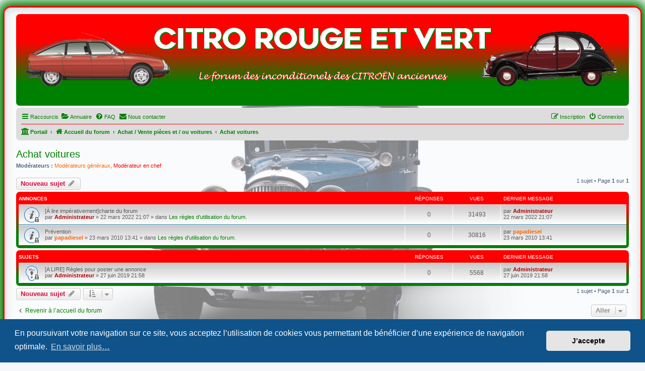

--- FILE ---
content_type: text/html; charset=UTF-8
request_url: https://www.citro-rouge-et-vert.com/viewforum.php?f=39&sid=d66991966c8b1a267915ce15e0878f17
body_size: 6829
content:
<!DOCTYPE html>
<html dir="ltr" lang="fr">
<head>
<meta charset="utf-8" />
<meta http-equiv="X-UA-Compatible" content="IE=edge">
<meta name="viewport" content="width=device-width, initial-scale=1" />

<title>Achat voitures - Citro-rouge-et-vert</title>

	<link rel="alternate" type="application/atom+xml" title="Flux - Citro-rouge-et-vert" href="/app.php/feed?sid=6287f46ceba67d51c62e8c4d60a9ec58">		<link rel="alternate" type="application/atom+xml" title="Flux - Tous les forums" href="/app.php/feed/forums?sid=6287f46ceba67d51c62e8c4d60a9ec58">	<link rel="alternate" type="application/atom+xml" title="Flux - Nouveaux sujets" href="/app.php/feed/topics?sid=6287f46ceba67d51c62e8c4d60a9ec58">		<link rel="alternate" type="application/atom+xml" title="Flux - Forum - Achat voitures" href="/app.php/feed/forum/39?sid=6287f46ceba67d51c62e8c4d60a9ec58">		
	<link rel="canonical" href="https://www.citro-rouge-et-vert.com/viewforum.php?f=39">

<!--
	phpBB style name: prosilver
	Based on style:   prosilver (this is the default phpBB3 style)
	Original author:  Tom Beddard ( http://www.subBlue.com/ )
	Modified by:
-->

<link href="./assets/css/font-awesome.min.css?assets_version=307" rel="stylesheet">
<link href="./styles/prosilver_CRV/theme/stylesheet.css?assets_version=307" rel="stylesheet">
<link href="./styles/prosilver_CRV/theme/fr/stylesheet.css?assets_version=307" rel="stylesheet">



	<link href="./assets/cookieconsent/cookieconsent.min.css?assets_version=307" rel="stylesheet">

<!--[if lte IE 9]>
	<link href="./styles/prosilver_CRV/theme/tweaks.css?assets_version=307" rel="stylesheet">
<![endif]-->


<link href="./ext/alex75/blinknewpmandnotify/styles/prosilver/theme/blinknotify.css?assets_version=307" rel="stylesheet" media="screen">
<link href="./ext/alex75/redtitlenewpost/styles/prosilver/theme/redtext.css?assets_version=307" rel="stylesheet" media="screen">
<link href="./ext/cabot/profilgauche/styles/all/theme/profilgauche.css?assets_version=307" rel="stylesheet" media="screen">
<link href="./ext/david63/sitelogo/styles/prosilver/theme/site_logo_common.css?assets_version=307" rel="stylesheet" media="screen">
<link href="./ext/ernadoo/phpbbdirectory/styles/prosilver/theme/directory.css?assets_version=307" rel="stylesheet" media="screen">
<link href="./ext/ernadoo/phpbbdirectory/styles/prosilver/theme/fr/directory.css?assets_version=307" rel="stylesheet" media="screen">
<link href="./ext/rmcgirr83/contactadmin/styles/prosilver/theme/imageset.css?assets_version=307" rel="stylesheet" media="screen">
<link href="./ext/rmcgirr83/elonw/styles/all/theme/elonw.css?assets_version=307" rel="stylesheet" media="screen">
<link href="./ext/vse/abbc3/styles/all/theme/abbc3_common.min.css?assets_version=307" rel="stylesheet" media="screen">



</head>
<body id="phpbb" class="nojs notouch section-viewforum ltr ">


<div id="wrap" class="wrap">
	<a id="top" class="top-anchor" accesskey="t"></a>
	<div id="page-header">
		<div class="headerbar" role="banner">
					<div class="inner">

			<div id="site-description" class="site-description">
		<a id="logo" class="logo" href="./index.php?sid=6287f46ceba67d51c62e8c4d60a9ec58" title="Accueil du forum">
					<span class="site_logo"></span>
				</a>
				<h1>Citro-rouge-et-vert</h1>
				<p></p>
				<p class="skiplink"><a href="#start_here">Accéder au contenu</a></p>
			</div>

									
			</div>
					</div>
				<div class="navbar" role="navigation">
	<div class="inner">

	<ul id="nav-main" class="nav-main linklist" role="menubar">

		<li id="quick-links" class="quick-links dropdown-container responsive-menu hidden" data-skip-responsive="true">
			<a href="#" class="dropdown-trigger">
				<i class="icon fa-bars fa-fw" aria-hidden="true"></i><span>Raccourcis</span>
			</a>
			<div class="dropdown">
				<div class="pointer"><div class="pointer-inner"></div></div>
				<ul class="dropdown-contents" role="menu">
					
					
											<li class="separator"></li>
													<li>
								<a href="./memberlist.php?sid=6287f46ceba67d51c62e8c4d60a9ec58" role="menuitem">
									<i class="icon fa-group fa-fw" aria-hidden="true"></i><span>Membres</span>
								</a>
							</li>
																			<li>
								<a href="./memberlist.php?mode=team&amp;sid=6287f46ceba67d51c62e8c4d60a9ec58" role="menuitem">
									<i class="icon fa-shield fa-fw" aria-hidden="true"></i><span>L’équipe</span>
								</a>
							</li>
																<li class="separator"></li>

									</ul>
			</div>
		</li>

		<li>
	<a href="/app.php/directory?sid=6287f46ceba67d51c62e8c4d60a9ec58" title="Annuaire" role="menuitem">
		<i class="icon fa-folder-open fa-fw" aria-hidden="true"></i><span>Annuaire</span>
	</a>
</li>		<li data-skip-responsive="true">
			<a href="/app.php/help/faq?sid=6287f46ceba67d51c62e8c4d60a9ec58" rel="help" title="Foire aux questions" role="menuitem">
				<i class="icon fa-question-circle fa-fw" aria-hidden="true"></i><span>FAQ</span>
			</a>
		</li>
			<li class="" data-last-responsive="true">
		<a href="/app.php/contactadmin?sid=6287f46ceba67d51c62e8c4d60a9ec58" role="menuitem">
			<i class="icon fa-envelope fa-fw" aria-hidden="true"></i><span>Nous contacter</span>
		</a>
	</li>
				
			<li class="rightside"  data-skip-responsive="true">
			<a href="./ucp.php?mode=login&amp;redirect=viewforum.php%3Ff%3D39&amp;sid=6287f46ceba67d51c62e8c4d60a9ec58" title="Connexion" accesskey="x" role="menuitem">
				<i class="icon fa-power-off fa-fw" aria-hidden="true"></i><span>Connexion</span>
			</a>
		</li>
					<li class="rightside" data-skip-responsive="true">
				<a href="./ucp.php?mode=register&amp;sid=6287f46ceba67d51c62e8c4d60a9ec58" role="menuitem">
					<i class="icon fa-pencil-square-o  fa-fw" aria-hidden="true"></i><span>Inscription</span>
				</a>
			</li>
						</ul>

	<ul id="nav-breadcrumbs" class="nav-breadcrumbs linklist navlinks" role="menubar">
				
		
		<li class="breadcrumbs" itemscope itemtype="https://schema.org/BreadcrumbList">

			
			<span class="crumb"><a href="/app.php/portal?sid=6287f46ceba67d51c62e8c4d60a9ec58" data-navbar-reference="portal"><i class="icon fa-university fa-fw" aria-hidden="true"></i><span>Portail</span></a></span>				<span class="crumb" itemtype="https://schema.org/ListItem" itemprop="itemListElement" itemscope><a itemprop="item" href="./index.php?sid=6287f46ceba67d51c62e8c4d60a9ec58" accesskey="h" data-navbar-reference="index"><i class="icon fa-home fa-fw"></i><span itemprop="name">Accueil du forum</span></a><meta itemprop="position" content="1" /></span>

											
								<span class="crumb" itemtype="https://schema.org/ListItem" itemprop="itemListElement" itemscope data-forum-id="76"><a itemprop="item" href="./viewforum.php?f=76&amp;sid=6287f46ceba67d51c62e8c4d60a9ec58"><span itemprop="name">Achat / Vente pièces et / ou voitures</span></a><meta itemprop="position" content="2" /></span>
															
								<span class="crumb" itemtype="https://schema.org/ListItem" itemprop="itemListElement" itemscope data-forum-id="39"><a itemprop="item" href="./viewforum.php?f=39&amp;sid=6287f46ceba67d51c62e8c4d60a9ec58"><span itemprop="name">Achat voitures</span></a><meta itemprop="position" content="3" /></span>
							
					</li>

		
			</ul>

	</div>
</div>
	</div>

	
	<a id="start_here" class="anchor"></a>
	<div id="page-body" class="page-body" role="main">
		
		<h2 class="forum-title"><a href="./viewforum.php?f=39&amp;sid=6287f46ceba67d51c62e8c4d60a9ec58">Achat voitures</a></h2>
<div>
	<!-- NOTE: remove the style="display: none" when you want to have the forum description on the forum body -->
	<div style="display: none !important;">Vous recherchez une voiture, faites votre annonce ici !<br /></div>	<p><strong>Modérateurs :</strong> <a style="color:#FF6600;" href="./memberlist.php?mode=group&amp;g=27&amp;sid=6287f46ceba67d51c62e8c4d60a9ec58">Modérateurs généraux</a>, <a style="color:#FF0000;" href="./memberlist.php?mode=group&amp;g=24&amp;sid=6287f46ceba67d51c62e8c4d60a9ec58">Modérateur en chef</a></p></div>



	<div class="action-bar bar-top">

				
		<a href="./posting.php?mode=post&amp;f=39&amp;sid=6287f46ceba67d51c62e8c4d60a9ec58" class="button" title="Publier un nouveau sujet">
							<span>Nouveau sujet</span> <i class="icon fa-pencil fa-fw" aria-hidden="true"></i>
					</a>
				
	
	<div class="pagination">
				1 sujet
					&bull; Page <strong>1</strong> sur <strong>1</strong>
			</div>

	</div>




	
			<div class="forumbg announcement">
		<div class="inner">
		<ul class="topiclist">
			<li class="header">
				<dl class="row-item">
					<dt><div class="list-inner">Annonces</div></dt>
					<dd class="posts">Réponses</dd>
					<dd class="views">Vues</dd>
					<dd class="lastpost"><span>Dernier message</span></dd>
				</dl>
			</li>
		</ul>
		<ul class="topiclist topics">
	
				<li class="row bg1 global-announce">
						<dl class="row-item global_read_locked">
				<dt title="Ce sujet est verrouillé. Vous ne pouvez pas publier ou modifier de messages.">
										<div class="list-inner">
																		[À lire impérativement]charte du forum																								<br />
						
												<div class="responsive-show" style="display: none;">
							Dernier message par <a href="./memberlist.php?mode=viewprofile&amp;u=2&amp;sid=6287f46ceba67d51c62e8c4d60a9ec58" style="color: #AA0000;" class="username-coloured">Administrateur</a> &laquo; <a href="" title="Aller au dernier message"><time datetime="2022-03-22T20:07:26+00:00">22 mars 2022 21:07</time></a>
							<br />Publié dans <a href="./viewforum.php?f=156&amp;sid=6287f46ceba67d51c62e8c4d60a9ec58">Les règles d'utilisation du forum.</a>						</div>
													
						<div class="topic-poster responsive-hide left-box">
																												par <a href="./memberlist.php?mode=viewprofile&amp;u=2&amp;sid=6287f46ceba67d51c62e8c4d60a9ec58" style="color: #AA0000;" class="username-coloured">Administrateur</a> &raquo; <time datetime="2022-03-22T20:07:26+00:00">22 mars 2022 21:07</time>
														 &raquo; dans <a href="./viewforum.php?f=156&amp;sid=6287f46ceba67d51c62e8c4d60a9ec58">Les règles d'utilisation du forum.</a>						</div>

						
											</div>
				</dt>
				<dd class="posts">0 <dfn>Réponses</dfn></dd>
				<dd class="views">31493 <dfn>Vues</dfn></dd>
				<dd class="lastpost">
					<span><dfn>Dernier message </dfn>par <a href="./memberlist.php?mode=viewprofile&amp;u=2&amp;sid=6287f46ceba67d51c62e8c4d60a9ec58" style="color: #AA0000;" class="username-coloured">Administrateur</a>												<br /><time datetime="2022-03-22T20:07:26+00:00">22 mars 2022 21:07</time>
					</span>
				</dd>
			</dl>
					</li>
		
	

	
	
				<li class="row bg2 global-announce">
						<dl class="row-item global_read_locked">
				<dt title="Ce sujet est verrouillé. Vous ne pouvez pas publier ou modifier de messages.">
										<div class="list-inner">
																		Prévention																								<br />
						
												<div class="responsive-show" style="display: none;">
							Dernier message par <a href="./memberlist.php?mode=viewprofile&amp;u=609&amp;sid=6287f46ceba67d51c62e8c4d60a9ec58" style="color: #FF6600;" class="username-coloured">papadiesel</a> &laquo; <a href="" title="Aller au dernier message"><time datetime="2010-03-23T12:41:10+00:00">23 mars 2010 13:41</time></a>
							<br />Publié dans <a href="./viewforum.php?f=156&amp;sid=6287f46ceba67d51c62e8c4d60a9ec58">Les règles d'utilisation du forum.</a>						</div>
													
						<div class="topic-poster responsive-hide left-box">
																												par <a href="./memberlist.php?mode=viewprofile&amp;u=609&amp;sid=6287f46ceba67d51c62e8c4d60a9ec58" style="color: #FF6600;" class="username-coloured">papadiesel</a> &raquo; <time datetime="2010-03-23T12:41:10+00:00">23 mars 2010 13:41</time>
														 &raquo; dans <a href="./viewforum.php?f=156&amp;sid=6287f46ceba67d51c62e8c4d60a9ec58">Les règles d'utilisation du forum.</a>						</div>

						
											</div>
				</dt>
				<dd class="posts">0 <dfn>Réponses</dfn></dd>
				<dd class="views">30816 <dfn>Vues</dfn></dd>
				<dd class="lastpost">
					<span><dfn>Dernier message </dfn>par <a href="./memberlist.php?mode=viewprofile&amp;u=609&amp;sid=6287f46ceba67d51c62e8c4d60a9ec58" style="color: #FF6600;" class="username-coloured">papadiesel</a>												<br /><time datetime="2010-03-23T12:41:10+00:00">23 mars 2010 13:41</time>
					</span>
				</dd>
			</dl>
					</li>
		
	

			</ul>
		</div>
	</div>
	
			<div class="forumbg">
		<div class="inner">
		<ul class="topiclist">
			<li class="header">
				<dl class="row-item">
					<dt><div class="list-inner">Sujets</div></dt>
					<dd class="posts">Réponses</dd>
					<dd class="views">Vues</dd>
					<dd class="lastpost"><span>Dernier message</span></dd>
				</dl>
			</li>
		</ul>
		<ul class="topiclist topics">
	
				<li class="row bg1 sticky">
						<dl class="row-item sticky_read_locked">
				<dt title="Ce sujet est verrouillé. Vous ne pouvez pas publier ou modifier de messages.">
										<div class="list-inner">
																		[A LIRE] Règles pour poster une annonce																								<br />
						
												<div class="responsive-show" style="display: none;">
							Dernier message par <a href="./memberlist.php?mode=viewprofile&amp;u=2&amp;sid=6287f46ceba67d51c62e8c4d60a9ec58" style="color: #AA0000;" class="username-coloured">Administrateur</a> &laquo; <a href="" title="Aller au dernier message"><time datetime="2019-06-27T19:58:35+00:00">27 juin 2019 21:58</time></a>
													</div>
													
						<div class="topic-poster responsive-hide left-box">
																												par <a href="./memberlist.php?mode=viewprofile&amp;u=2&amp;sid=6287f46ceba67d51c62e8c4d60a9ec58" style="color: #AA0000;" class="username-coloured">Administrateur</a> &raquo; <time datetime="2019-06-27T19:58:35+00:00">27 juin 2019 21:58</time>
																				</div>

						
											</div>
				</dt>
				<dd class="posts">0 <dfn>Réponses</dfn></dd>
				<dd class="views">5568 <dfn>Vues</dfn></dd>
				<dd class="lastpost">
					<span><dfn>Dernier message </dfn>par <a href="./memberlist.php?mode=viewprofile&amp;u=2&amp;sid=6287f46ceba67d51c62e8c4d60a9ec58" style="color: #AA0000;" class="username-coloured">Administrateur</a>												<br /><time datetime="2019-06-27T19:58:35+00:00">27 juin 2019 21:58</time>
					</span>
				</dd>
			</dl>
					</li>
		
				</ul>
		</div>
	</div>
	

	<div class="action-bar bar-bottom">
					
			<a href="./posting.php?mode=post&amp;f=39&amp;sid=6287f46ceba67d51c62e8c4d60a9ec58" class="button" title="Publier un nouveau sujet">
							<span>Nouveau sujet</span> <i class="icon fa-pencil fa-fw" aria-hidden="true"></i>
						</a>

					
					<form method="post" action="./viewforum.php?f=39&amp;sid=6287f46ceba67d51c62e8c4d60a9ec58">
			<div class="dropdown-container dropdown-container-left dropdown-button-control sort-tools">
	<span title="Options d’affichage et de tri" class="button button-secondary dropdown-trigger dropdown-select">
		<i class="icon fa-sort-amount-asc fa-fw" aria-hidden="true"></i>
		<span class="caret"><i class="icon fa-sort-down fa-fw" aria-hidden="true"></i></span>
	</span>
	<div class="dropdown hidden">
		<div class="pointer"><div class="pointer-inner"></div></div>
		<div class="dropdown-contents">
			<fieldset class="display-options">
							<label>Afficher : <select name="st" id="st"><option value="0" selected="selected">Tous les sujets</option><option value="1">1 jour</option><option value="7">7 jours</option><option value="14">2 semaines</option><option value="30">1 mois</option><option value="90">3 mois</option><option value="180">6 mois</option><option value="365">1 an</option></select></label>
								<label>Trier par : <select name="sk" id="sk"><option value="a">Auteur</option><option value="t" selected="selected">Date du message</option><option value="r">Réponses</option><option value="s">Sujet</option><option value="v">Vues</option></select></label>
				<label>Ordre : <select name="sd" id="sd"><option value="a">Croissant</option><option value="d" selected="selected">Décroissant</option></select></label>
								<hr class="dashed" />
				<input type="submit" class="button2" name="sort" value="Aller" />
						</fieldset>
		</div>
	</div>
</div>
			</form>
		
		<div class="pagination">
						1 sujet
							 &bull; Page <strong>1</strong> sur <strong>1</strong>
					</div>
	</div>


<div class="action-bar actions-jump">
		<p class="jumpbox-return">
		<a href="./index.php?sid=6287f46ceba67d51c62e8c4d60a9ec58" class="left-box arrow-left" accesskey="r">
			<i class="icon fa-angle-left fa-fw icon-black" aria-hidden="true"></i><span>Revenir à l’accueil du forum</span>
		</a>
	</p>
	
		<div class="jumpbox dropdown-container dropdown-container-right dropdown-up dropdown-left dropdown-button-control" id="jumpbox">
			<span title="Aller" class="button button-secondary dropdown-trigger dropdown-select">
				<span>Aller</span>
				<span class="caret"><i class="icon fa-sort-down fa-fw" aria-hidden="true"></i></span>
			</span>
		<div class="dropdown">
			<div class="pointer"><div class="pointer-inner"></div></div>
			<ul class="dropdown-contents">
																				<li><a href="./viewforum.php?f=62&amp;sid=6287f46ceba67d51c62e8c4d60a9ec58" class="jumpbox-cat-link"> <span> A propos du forum</span></a></li>
																<li><a href="./viewforum.php?f=156&amp;sid=6287f46ceba67d51c62e8c4d60a9ec58" class="jumpbox-sub-link"><span class="spacer"></span> <span>&#8627; &nbsp; Les règles d'utilisation du forum.</span></a></li>
																<li><a href="./viewforum.php?f=75&amp;sid=6287f46ceba67d51c62e8c4d60a9ec58" class="jumpbox-cat-link"> <span> Espace Blabla</span></a></li>
																<li><a href="./viewforum.php?f=33&amp;sid=6287f46ceba67d51c62e8c4d60a9ec58" class="jumpbox-sub-link"><span class="spacer"></span> <span>&#8627; &nbsp; Présentation des membres</span></a></li>
																<li><a href="./viewforum.php?f=52&amp;sid=6287f46ceba67d51c62e8c4d60a9ec58" class="jumpbox-sub-link"><span class="spacer"></span> <span>&#8627; &nbsp; Votre environnement</span></a></li>
																<li><a href="./viewforum.php?f=36&amp;sid=6287f46ceba67d51c62e8c4d60a9ec58" class="jumpbox-sub-link"><span class="spacer"></span> <span>&#8627; &nbsp; Au bar des bons copains</span></a></li>
																<li><a href="./viewforum.php?f=47&amp;sid=6287f46ceba67d51c62e8c4d60a9ec58" class="jumpbox-sub-link"><span class="spacer"></span> <span>&#8627; &nbsp; Législations</span></a></li>
																<li><a href="./viewforum.php?f=57&amp;sid=6287f46ceba67d51c62e8c4d60a9ec58" class="jumpbox-sub-link"><span class="spacer"></span> <span>&#8627; &nbsp; Spécial filles</span></a></li>
																<li><a href="./viewforum.php?f=96&amp;sid=6287f46ceba67d51c62e8c4d60a9ec58" class="jumpbox-sub-link"><span class="spacer"></span> <span>&#8627; &nbsp; Nos Archives publiques</span></a></li>
																<li><a href="./viewforum.php?f=144&amp;sid=6287f46ceba67d51c62e8c4d60a9ec58" class="jumpbox-cat-link"> <span> Rencontres, rassemblements et sorties</span></a></li>
																<li><a href="./viewforum.php?f=34&amp;sid=6287f46ceba67d51c62e8c4d60a9ec58" class="jumpbox-sub-link"><span class="spacer"></span> <span>&#8627; &nbsp; Rencontres, rassemblements et sorties</span></a></li>
																<li><a href="./viewforum.php?f=146&amp;sid=6287f46ceba67d51c62e8c4d60a9ec58" class="jumpbox-sub-link"><span class="spacer"></span> <span>&#8627; &nbsp; Avignon Motor Festival</span></a></li>
																<li><a href="./viewforum.php?f=111&amp;sid=6287f46ceba67d51c62e8c4d60a9ec58" class="jumpbox-sub-link"><span class="spacer"></span> <span>&#8627; &nbsp; Festival des Belles Mécaniques de Roubaix</span></a></li>
																<li><a href="./viewforum.php?f=117&amp;sid=6287f46ceba67d51c62e8c4d60a9ec58" class="jumpbox-sub-link"><span class="spacer"></span> <span>&#8627; &nbsp; Automédon</span></a></li>
																<li><a href="./viewforum.php?f=115&amp;sid=6287f46ceba67d51c62e8c4d60a9ec58" class="jumpbox-sub-link"><span class="spacer"></span> <span>&#8627; &nbsp; Avignon Motor Festival</span></a></li>
																<li><a href="./viewforum.php?f=119&amp;sid=6287f46ceba67d51c62e8c4d60a9ec58" class="jumpbox-sub-link"><span class="spacer"></span> <span>&#8627; &nbsp; Epoqu'auto Lyon</span></a></li>
																<li><a href="./viewforum.php?f=114&amp;sid=6287f46ceba67d51c62e8c4d60a9ec58" class="jumpbox-sub-link"><span class="spacer"></span> <span>&#8627; &nbsp; Esplanade de Lille</span></a></li>
																<li><a href="./viewforum.php?f=118&amp;sid=6287f46ceba67d51c62e8c4d60a9ec58" class="jumpbox-sub-link"><span class="spacer"></span> <span>&#8627; &nbsp; Roost Warendin</span></a></li>
																<li><a href="./viewforum.php?f=113&amp;sid=6287f46ceba67d51c62e8c4d60a9ec58" class="jumpbox-sub-link"><span class="spacer"></span> <span>&#8627; &nbsp; Salon d'ARRAS</span></a></li>
																<li><a href="./viewforum.php?f=112&amp;sid=6287f46ceba67d51c62e8c4d60a9ec58" class="jumpbox-sub-link"><span class="spacer"></span> <span>&#8627; &nbsp; Salon de Reims</span></a></li>
																<li><a href="./viewforum.php?f=116&amp;sid=6287f46ceba67d51c62e8c4d60a9ec58" class="jumpbox-sub-link"><span class="spacer"></span> <span>&#8627; &nbsp; Sortie CRV</span></a></li>
																<li><a href="./viewforum.php?f=155&amp;sid=6287f46ceba67d51c62e8c4d60a9ec58" class="jumpbox-sub-link"><span class="spacer"></span> <span>&#8627; &nbsp; Rassemblement Savoie et Haute-Savoie</span></a></li>
																<li><a href="./viewforum.php?f=74&amp;sid=6287f46ceba67d51c62e8c4d60a9ec58" class="jumpbox-cat-link"> <span> Livres, magazines et média divers</span></a></li>
																<li><a href="./viewforum.php?f=55&amp;sid=6287f46ceba67d51c62e8c4d60a9ec58" class="jumpbox-sub-link"><span class="spacer"></span> <span>&#8627; &nbsp; Revue de media d'époque</span></a></li>
																<li><a href="./viewforum.php?f=54&amp;sid=6287f46ceba67d51c62e8c4d60a9ec58" class="jumpbox-sub-link"><span class="spacer"></span> <span>&#8627; &nbsp; Revue de media actuel</span></a></li>
																<li><a href="./viewforum.php?f=56&amp;sid=6287f46ceba67d51c62e8c4d60a9ec58" class="jumpbox-sub-link"><span class="spacer"></span> <span>&#8627; &nbsp; Bourse d'échange documents et média</span></a></li>
																<li><a href="./viewforum.php?f=63&amp;sid=6287f46ceba67d51c62e8c4d60a9ec58" class="jumpbox-cat-link"> <span> Les plus anciennes dont les Traction</span></a></li>
																<li><a href="./viewforum.php?f=1&amp;sid=6287f46ceba67d51c62e8c4d60a9ec58" class="jumpbox-sub-link"><span class="spacer"></span> <span>&#8627; &nbsp; Documentations et infos sur les Tractions et les propulsions Citroën</span></a></li>
																<li><a href="./viewforum.php?f=2&amp;sid=6287f46ceba67d51c62e8c4d60a9ec58" class="jumpbox-sub-link"><span class="spacer"></span> <span>&#8627; &nbsp; Vos Traction et propulsions Citroën</span></a></li>
																<li><a href="./viewforum.php?f=3&amp;sid=6287f46ceba67d51c62e8c4d60a9ec58" class="jumpbox-sub-link"><span class="spacer"></span> <span>&#8627; &nbsp; Questions techniques sur Traction et propulsion Citroën</span></a></li>
																<li><a href="./viewforum.php?f=64&amp;sid=6287f46ceba67d51c62e8c4d60a9ec58" class="jumpbox-cat-link"> <span> Les 2CV et ses dérivées</span></a></li>
																<li><a href="./viewforum.php?f=4&amp;sid=6287f46ceba67d51c62e8c4d60a9ec58" class="jumpbox-sub-link"><span class="spacer"></span> <span>&#8627; &nbsp; Documentations et infos sur les 2CV et ses dérivées</span></a></li>
																<li><a href="./viewforum.php?f=5&amp;sid=6287f46ceba67d51c62e8c4d60a9ec58" class="jumpbox-sub-link"><span class="spacer"></span> <span>&#8627; &nbsp; Vos 2CV, Dyane, Méhari...</span></a></li>
																<li><a href="./viewforum.php?f=6&amp;sid=6287f46ceba67d51c62e8c4d60a9ec58" class="jumpbox-sub-link"><span class="spacer"></span> <span>&#8627; &nbsp; Questions techniques sur 2CV ou dérivées</span></a></li>
																<li><a href="./viewforum.php?f=65&amp;sid=6287f46ceba67d51c62e8c4d60a9ec58" class="jumpbox-cat-link"> <span> Les ID et DS</span></a></li>
																<li><a href="./viewforum.php?f=7&amp;sid=6287f46ceba67d51c62e8c4d60a9ec58" class="jumpbox-sub-link"><span class="spacer"></span> <span>&#8627; &nbsp; Documentations et infos sur les IDS</span></a></li>
																<li><a href="./viewforum.php?f=8&amp;sid=6287f46ceba67d51c62e8c4d60a9ec58" class="jumpbox-sub-link"><span class="spacer"></span> <span>&#8627; &nbsp; Vos ID et DS</span></a></li>
																<li><a href="./viewforum.php?f=9&amp;sid=6287f46ceba67d51c62e8c4d60a9ec58" class="jumpbox-sub-link"><span class="spacer"></span> <span>&#8627; &nbsp; Questions techniques sur IDS</span></a></li>
																<li><a href="./viewforum.php?f=66&amp;sid=6287f46ceba67d51c62e8c4d60a9ec58" class="jumpbox-cat-link"> <span> Les SM</span></a></li>
																<li><a href="./viewforum.php?f=10&amp;sid=6287f46ceba67d51c62e8c4d60a9ec58" class="jumpbox-sub-link"><span class="spacer"></span> <span>&#8627; &nbsp; Documentations et informations sur les SM</span></a></li>
																<li><a href="./viewforum.php?f=11&amp;sid=6287f46ceba67d51c62e8c4d60a9ec58" class="jumpbox-sub-link"><span class="spacer"></span> <span>&#8627; &nbsp; Vos SM</span></a></li>
																<li><a href="./viewforum.php?f=12&amp;sid=6287f46ceba67d51c62e8c4d60a9ec58" class="jumpbox-sub-link"><span class="spacer"></span> <span>&#8627; &nbsp; Questions techniques sur SM</span></a></li>
																<li><a href="./viewforum.php?f=67&amp;sid=6287f46ceba67d51c62e8c4d60a9ec58" class="jumpbox-cat-link"> <span> Les GS / GSA</span></a></li>
																<li><a href="./viewforum.php?f=13&amp;sid=6287f46ceba67d51c62e8c4d60a9ec58" class="jumpbox-sub-link"><span class="spacer"></span> <span>&#8627; &nbsp; Documentations et informations sur les GS / GSA</span></a></li>
																<li><a href="./viewforum.php?f=14&amp;sid=6287f46ceba67d51c62e8c4d60a9ec58" class="jumpbox-sub-link"><span class="spacer"></span> <span>&#8627; &nbsp; Vos GS / GSA</span></a></li>
																<li><a href="./viewforum.php?f=15&amp;sid=6287f46ceba67d51c62e8c4d60a9ec58" class="jumpbox-sub-link"><span class="spacer"></span> <span>&#8627; &nbsp; Questions techniques sur GS / GSA</span></a></li>
																<li><a href="./viewforum.php?f=68&amp;sid=6287f46ceba67d51c62e8c4d60a9ec58" class="jumpbox-cat-link"> <span> Les CX</span></a></li>
																<li><a href="./viewforum.php?f=16&amp;sid=6287f46ceba67d51c62e8c4d60a9ec58" class="jumpbox-sub-link"><span class="spacer"></span> <span>&#8627; &nbsp; Documentations et informations sur les CX</span></a></li>
																<li><a href="./viewforum.php?f=17&amp;sid=6287f46ceba67d51c62e8c4d60a9ec58" class="jumpbox-sub-link"><span class="spacer"></span> <span>&#8627; &nbsp; Vos CX</span></a></li>
																<li><a href="./viewforum.php?f=18&amp;sid=6287f46ceba67d51c62e8c4d60a9ec58" class="jumpbox-sub-link"><span class="spacer"></span> <span>&#8627; &nbsp; Questions techniques sur CX</span></a></li>
																<li><a href="./viewforum.php?f=69&amp;sid=6287f46ceba67d51c62e8c4d60a9ec58" class="jumpbox-cat-link"> <span> Les Visa, Axel, LN &amp; LNA</span></a></li>
																<li><a href="./viewforum.php?f=59&amp;sid=6287f46ceba67d51c62e8c4d60a9ec58" class="jumpbox-sub-link"><span class="spacer"></span> <span>&#8627; &nbsp; Documents et infos sur les Visa, Axel, LN &amp; LNA</span></a></li>
																<li><a href="./viewforum.php?f=60&amp;sid=6287f46ceba67d51c62e8c4d60a9ec58" class="jumpbox-sub-link"><span class="spacer"></span> <span>&#8627; &nbsp; Vos Visa, Axel, LN &amp; LNA</span></a></li>
																<li><a href="./viewforum.php?f=61&amp;sid=6287f46ceba67d51c62e8c4d60a9ec58" class="jumpbox-sub-link"><span class="spacer"></span> <span>&#8627; &nbsp; Questions techniques sur Visa, Axel, LN &amp; LNA</span></a></li>
																<li><a href="./viewforum.php?f=70&amp;sid=6287f46ceba67d51c62e8c4d60a9ec58" class="jumpbox-cat-link"> <span> Les BX</span></a></li>
																<li><a href="./viewforum.php?f=19&amp;sid=6287f46ceba67d51c62e8c4d60a9ec58" class="jumpbox-sub-link"><span class="spacer"></span> <span>&#8627; &nbsp; Documentations et infos sur les BX</span></a></li>
																<li><a href="./viewforum.php?f=20&amp;sid=6287f46ceba67d51c62e8c4d60a9ec58" class="jumpbox-sub-link"><span class="spacer"></span> <span>&#8627; &nbsp; Vos BX</span></a></li>
																<li><a href="./viewforum.php?f=21&amp;sid=6287f46ceba67d51c62e8c4d60a9ec58" class="jumpbox-sub-link"><span class="spacer"></span> <span>&#8627; &nbsp; Questions techniques sur BX</span></a></li>
																<li><a href="./viewforum.php?f=71&amp;sid=6287f46ceba67d51c62e8c4d60a9ec58" class="jumpbox-cat-link"> <span> Les XM</span></a></li>
																<li><a href="./viewforum.php?f=22&amp;sid=6287f46ceba67d51c62e8c4d60a9ec58" class="jumpbox-sub-link"><span class="spacer"></span> <span>&#8627; &nbsp; Documentations et infos sur les XM</span></a></li>
																<li><a href="./viewforum.php?f=23&amp;sid=6287f46ceba67d51c62e8c4d60a9ec58" class="jumpbox-sub-link"><span class="spacer"></span> <span>&#8627; &nbsp; Vos XM</span></a></li>
																<li><a href="./viewforum.php?f=24&amp;sid=6287f46ceba67d51c62e8c4d60a9ec58" class="jumpbox-sub-link"><span class="spacer"></span> <span>&#8627; &nbsp; Questions techniques sur XM</span></a></li>
																<li><a href="./viewforum.php?f=102&amp;sid=6287f46ceba67d51c62e8c4d60a9ec58" class="jumpbox-cat-link"> <span> Les Xantia</span></a></li>
																<li><a href="./viewforum.php?f=103&amp;sid=6287f46ceba67d51c62e8c4d60a9ec58" class="jumpbox-sub-link"><span class="spacer"></span> <span>&#8627; &nbsp; Documentations et infos sur les Xantia</span></a></li>
																<li><a href="./viewforum.php?f=104&amp;sid=6287f46ceba67d51c62e8c4d60a9ec58" class="jumpbox-sub-link"><span class="spacer"></span> <span>&#8627; &nbsp; Vos Xantia</span></a></li>
																<li><a href="./viewforum.php?f=105&amp;sid=6287f46ceba67d51c62e8c4d60a9ec58" class="jumpbox-sub-link"><span class="spacer"></span> <span>&#8627; &nbsp; Questions techniques sur Xantia</span></a></li>
																<li><a href="./viewforum.php?f=72&amp;sid=6287f46ceba67d51c62e8c4d60a9ec58" class="jumpbox-cat-link"> <span> Les autres véhicules</span></a></li>
																<li><a href="./viewforum.php?f=25&amp;sid=6287f46ceba67d51c62e8c4d60a9ec58" class="jumpbox-sub-link"><span class="spacer"></span> <span>&#8627; &nbsp; Documentation plus générale sur Citroën</span></a></li>
																<li><a href="./viewforum.php?f=26&amp;sid=6287f46ceba67d51c62e8c4d60a9ec58" class="jumpbox-sub-link"><span class="spacer"></span> <span>&#8627; &nbsp; Les autres voitures Citroën</span></a></li>
																<li><a href="./viewforum.php?f=45&amp;sid=6287f46ceba67d51c62e8c4d60a9ec58" class="jumpbox-sub-link"><span class="spacer"></span> <span>&#8627; &nbsp; Les camions et autos-chenilles Citroën</span></a></li>
																<li><a href="./viewforum.php?f=27&amp;sid=6287f46ceba67d51c62e8c4d60a9ec58" class="jumpbox-sub-link"><span class="spacer"></span> <span>&#8627; &nbsp; Infos techniques communes</span></a></li>
																<li><a href="./viewforum.php?f=28&amp;sid=6287f46ceba67d51c62e8c4d60a9ec58" class="jumpbox-sub-link"><span class="spacer"></span> <span>&#8627; &nbsp; Les non-Citroën des membres du forum</span></a></li>
																<li><a href="./viewforum.php?f=29&amp;sid=6287f46ceba67d51c62e8c4d60a9ec58" class="jumpbox-sub-link"><span class="spacer"></span> <span>&#8627; &nbsp; Le forum des 2 roues</span></a></li>
																<li><a href="./viewforum.php?f=73&amp;sid=6287f46ceba67d51c62e8c4d60a9ec58" class="jumpbox-cat-link"> <span> Les miniatures</span></a></li>
																<li><a href="./viewforum.php?f=30&amp;sid=6287f46ceba67d51c62e8c4d60a9ec58" class="jumpbox-sub-link"><span class="spacer"></span> <span>&#8627; &nbsp; Documentations et infos sur les miniatures</span></a></li>
																<li><a href="./viewforum.php?f=31&amp;sid=6287f46ceba67d51c62e8c4d60a9ec58" class="jumpbox-sub-link"><span class="spacer"></span> <span>&#8627; &nbsp; Vos miniatures</span></a></li>
																<li><a href="./viewforum.php?f=76&amp;sid=6287f46ceba67d51c62e8c4d60a9ec58" class="jumpbox-cat-link"> <span> Achat / Vente pièces et / ou voitures</span></a></li>
																<li><a href="./viewforum.php?f=37&amp;sid=6287f46ceba67d51c62e8c4d60a9ec58" class="jumpbox-sub-link"><span class="spacer"></span> <span>&#8627; &nbsp; Achat pièces</span></a></li>
																<li><a href="./viewforum.php?f=38&amp;sid=6287f46ceba67d51c62e8c4d60a9ec58" class="jumpbox-sub-link"><span class="spacer"></span> <span>&#8627; &nbsp; Vente pièces</span></a></li>
																<li><a href="./viewforum.php?f=39&amp;sid=6287f46ceba67d51c62e8c4d60a9ec58" class="jumpbox-sub-link"><span class="spacer"></span> <span>&#8627; &nbsp; Achat voitures</span></a></li>
																<li><a href="./viewforum.php?f=40&amp;sid=6287f46ceba67d51c62e8c4d60a9ec58" class="jumpbox-sub-link"><span class="spacer"></span> <span>&#8627; &nbsp; Vente voitures</span></a></li>
																<li><a href="./viewforum.php?f=48&amp;sid=6287f46ceba67d51c62e8c4d60a9ec58" class="jumpbox-sub-link"><span class="spacer"></span> <span>&#8627; &nbsp; Vente motos et accessoires</span></a></li>
																<li><a href="./viewforum.php?f=58&amp;sid=6287f46ceba67d51c62e8c4d60a9ec58" class="jumpbox-sub-link"><span class="spacer"></span> <span>&#8627; &nbsp; Vol de véhicules</span></a></li>
																<li><a href="./viewforum.php?f=89&amp;sid=6287f46ceba67d51c62e8c4d60a9ec58" class="jumpbox-sub-link"><span class="spacer"></span> <span>&#8627; &nbsp; Un coup de mains</span></a></li>
											</ul>
		</div>
	</div>

	</div>


	<div class="stat-block online-list">
		<h3><a href="./viewonline.php?sid=6287f46ceba67d51c62e8c4d60a9ec58">Qui est en ligne ?</a></h3>
		<p>Utilisateurs parcourant ce forum : Aucun utilisateur inscrit et 1 invité</p>
	</div>

	<div class="stat-block permissions">
		<h3>Permissions du forum</h3>
		<p>Vous <strong>ne pouvez pas</strong> publier de nouveaux sujets dans ce forum<br />Vous <strong>ne pouvez pas</strong> répondre aux sujets dans ce forum<br />Vous <strong>ne pouvez pas</strong> modifier vos messages dans ce forum<br />Vous <strong>ne pouvez pas</strong> supprimer vos messages dans ce forum<br />Vous <strong>ne pouvez pas</strong> transférer de pièces jointes dans ce forum<br /></p>
	</div>

			</div>


<div id="page-footer" class="page-footer" role="contentinfo">
	<div class="navbar" role="navigation">
	<div class="inner">

	<ul id="nav-footer" class="nav-footer linklist" role="menubar">
		<li class="breadcrumbs">
						<span class="crumb"><a href="/app.php/portal?sid=6287f46ceba67d51c62e8c4d60a9ec58" data-navbar-reference="portal"><i class="icon fa-university fa-fw" aria-hidden="true"></i><span>Portail</span></a></span>			<span class="crumb"><a href="./index.php?sid=6287f46ceba67d51c62e8c4d60a9ec58" data-navbar-reference="index"><i class="icon fa-home fa-fw" aria-hidden="true"></i><span>Accueil du forum</span></a></span>					</li>
		
				<li class="rightside">Fuseau horaire sur <span title="Europe/Paris">UTC+01:00</span></li>
							<li class="rightside">
				<a href="/app.php/user/delete_cookies?sid=6287f46ceba67d51c62e8c4d60a9ec58" data-ajax="true" data-refresh="true" role="menuitem">
					<i class="icon fa-trash fa-fw" aria-hidden="true"></i><span>Supprimer les cookies</span>
				</a>
			</li>
							<li class="rightside" data-last-responsive="true">
					<a href="./memberlist.php?sid=6287f46ceba67d51c62e8c4d60a9ec58" title="La liste complète des membres du forum" role="menuitem">
						<i class="icon fa-group fa-fw" aria-hidden="true"></i><span>Membres</span>
					</a>
				</li>
												<li class="rightside" data-last-responsive="true">
				<a href="./memberlist.php?mode=team&amp;sid=6287f46ceba67d51c62e8c4d60a9ec58" role="menuitem">
					<i class="icon fa-shield fa-fw" aria-hidden="true"></i><span>L’équipe</span>
				</a>
			</li>
					<li class="rightside" data-last-responsive="true">
		<a href="/app.php/contactadmin?sid=6287f46ceba67d51c62e8c4d60a9ec58" role="menuitem">
			<i class="icon fa-envelope fa-fw" aria-hidden="true"></i><span>Nous contacter</span>
		</a>
	</li>
			</ul>

	</div>
</div>

	<div class="copyright">
				<p class="footer-row">
			<span class="footer-copyright">Développé par <a href="https://www.phpbb.com/">phpBB</a>&reg; Forum Software &copy; phpBB Limited</span>
		</p>
				<p class="footer-row">
			<span class="footer-copyright"><a href="https://www.phpbb.com/customise/db/translation/french/">Traduction française officielle</a> &copy; <a href="https://www.qiaeru.com">Qiaeru</a></span>
		</p>
						<p class="footer-row" role="menu">
			<a class="footer-link" href="./ucp.php?mode=privacy&amp;sid=6287f46ceba67d51c62e8c4d60a9ec58" title="Confidentialité" role="menuitem">
				<span class="footer-link-text">Confidentialité</span>
			</a>
			|
			<a class="footer-link" href="./ucp.php?mode=terms&amp;sid=6287f46ceba67d51c62e8c4d60a9ec58" title="Conditions" role="menuitem">
				<span class="footer-link-text">Conditions</span>
			</a>
		</p>
					</div>

	<div id="darkenwrapper" class="darkenwrapper" data-ajax-error-title="Erreur AJAX" data-ajax-error-text="Une erreur est survenue lors du traitement de votre requête." data-ajax-error-text-abort="La requête a été interrompue par l’utilisateur." data-ajax-error-text-timeout="Votre requête a expiré prématurément. Veuillez réessayer." data-ajax-error-text-parsererror="Une erreur est survenue lors du traitement de votre requête et le serveur a renvoyé une réponse invalide.">
		<div id="darken" class="darken">&nbsp;</div>
	</div>

	<div id="phpbb_alert" class="phpbb_alert" data-l-err="Erreur" data-l-timeout-processing-req="Le délai a été dépassé.">
		<a href="#" class="alert_close">
			<i class="icon fa-times-circle fa-fw" aria-hidden="true"></i>
		</a>
		<h3 class="alert_title">&nbsp;</h3><p class="alert_text"></p>
	</div>
	<div id="phpbb_confirm" class="phpbb_alert">
		<a href="#" class="alert_close">
			<i class="icon fa-times-circle fa-fw" aria-hidden="true"></i>
		</a>
		<div class="alert_text"></div>
	</div>
</div>

</div>

<div>
	<a id="bottom" class="anchor" accesskey="z"></a>
	</div>

<script src="./assets/javascript/jquery-3.7.1.min.js?assets_version=307"></script>
<script src="./assets/javascript/core.js?assets_version=307"></script>

	<script src="./assets/cookieconsent/cookieconsent.min.js?assets_version=307"></script>
	<script>
		if (typeof window.cookieconsent === "object") {
			window.addEventListener("load", function(){
				window.cookieconsent.initialise({
					"palette": {
						"popup": {
							"background": "#0F538A"
						},
						"button": {
							"background": "#E5E5E5"
						}
					},
					"theme": "classic",
					"content": {
						"message": "En\u0020poursuivant\u0020votre\u0020navigation\u0020sur\u0020ce\u0020site,\u0020vous\u0020acceptez\u0020l\u2019utilisation\u0020de\u0020cookies\u0020vous\u0020permettant\u0020de\u0020b\u00E9n\u00E9ficier\u0020d\u2019une\u0020exp\u00E9rience\u0020de\u0020navigation\u0020optimale.",
						"dismiss": "J\u2019accepte",
						"link": "En\u0020savoir\u0020plus\u2026",
						"href": "./ucp.php?mode=privacy&amp;sid=6287f46ceba67d51c62e8c4d60a9ec58"
					}
				});
			});
		}
	</script>


<!-- Send the variables to the js file -->
<script>
	var backgroundImage		= '.\/images\/Bannieres\/EssaisGIF\/CRV.gif\u003Fsid\u003D6287f46ceba67d51c62e8c4d60a9ec58';
	var bannerHeight		= '180';
	var borderRadius		= '';
	var headerColour		= '\u002312a3eb';
	var headerColour1		= '\u00236aceff';
	var headerColour2		= '\u002376b1';
	var logoCorners 		= '0px\u00200px\u00200px\u00200px';
	var logoHeight 			= '150';
	var logoWidth 			= '1500';
	var overrideColour		= '\u0023000000';
	var removeHeaderBar		= '0';
	var repeatBackground	= '0';
	var responsive			= '1';
	var searchBelow			= '1';
	var siteLogo 			= 'url\u0028\u0022.\/images\/Bannieres\/GSx2_2CV.gif\u003Fsid\u003D6287f46ceba67d51c62e8c4d60a9ec58\u0022\u0029';
	var siteLogoUrl			= '.\/\u003Fsid\u003D6287f46ceba67d51c62e8c4d60a9ec58';
	var siteLogoBanner		= '.\/images\/Bannieres\/Noel\/Fond\u002DNoel\u002DCRV.png\u003Fsid\u003D6287f46ceba67d51c62e8c4d60a9ec58';
	var siteLogoCentre		= '1';
	var siteLogoRemove		= '0';
	var siteLogoRight		= '';
	var siteNameSupress		= '1';
	var useBackground		= '';
	var useBanner			= '';
	var useHeaderColour		= '';
	var useLogoUrl			= '';
	var useOverrideColour	= '0';
</script>

<script>
		var elonw_title = "Opens\u0020in\u0020new\u0020window";
</script>

<script src="./styles/prosilver_CRV/template/forum_fn.js?assets_version=307"></script>
<script src="./styles/prosilver_CRV/template/ajax.js?assets_version=307"></script>
<script src="./ext/david63/sitelogo/styles/all/template/site_logo_min.js?assets_version=307"></script>
<script src="./ext/ernadoo/phpbbdirectory/styles/prosilver/template/jquery.directory.js?assets_version=307"></script>
<script src="./ext/rmcgirr83/elonw/styles/all/template/js/elonw.js?assets_version=307"></script>
<script src="./ext/vse/abbc3/styles/all/template/js/abbc3.min.js?assets_version=307"></script>


<script>
	lightbox.option({
		'albumLabel': 'Image\u0020\u00251\u0020sur\u0020\u00252'
	});
</script>

</body>
</html>


--- FILE ---
content_type: text/css
request_url: https://www.citro-rouge-et-vert.com/ext/ernadoo/phpbbdirectory/styles/prosilver/theme/directory.css?assets_version=307
body_size: 533
content:
.back2top .commentlink {
	margin-left: 20px;
	margin-right: 10px;
	height:16px;
}

.linkbody {
	padding: 0;
	margin-left: 142px;
	line-height: 1.48em;
	color: #333333;
}

.commentbody .ignore {
	font-size: 1.1em;
}

.commentbody .content {
	font-size: 1.3em;
	clear: none;
	padding-right: 5px;
}

.postbody h3 img {
	/* Also see tweaks.css */
	vertical-align: bottom;
}

.dir_cat_left {
	padding: 0 1px 0 0;
	width: 50%;
	vertical-align: top;
	font-size: 1em;
}

.dir_cat_right {
	padding: 0 0 0 1px;
	width: 50%;
	vertical-align: top;
	font-size: 1em;
}

.head {
	padding-bottom: 1px;
	margin-bottom: 1px;
	font-weight: normal;
	border-bottom: 1px solid #FFFFFF;
}

dl.icon_cat {
	min-height: 75px;
	background-position: 22px 50%;		/* Position of folder icon */
	background-repeat: no-repeat;
}

dl.icon_cat dt {
	padding-top: 10px;
	padding-left: 90px;					/* Space for folder icon */
	width: auto;
	margin-right: 0;
}
dl.icon_cat dd {
	display: none;
}

.sub_cat {
	font-size: 0.9em;
	border-left: 1px solid white;
	padding: 0 2px;
}

.linkinfos {
	padding: 10px 0 10px 0;
	text-align:center;
	min-height: 160px;
	width:140px;
	color: #666666;
	border-right: 1px solid #FFFFFF;
	float: left;
	clear:left;
}

.linktitle li {
	display: block;
	font-size: 1.1em;
	line-height: 2.2em;
	list-style-type: none;
	margin-right: 5px;
	padding-top: 1px;
	width: auto;
}

.signature {
	clear: none;
}

table.recents {
	padding: 2px;
	border-spacing: 10px;
	width: 100%;
}

.rtl dl.icon_cat {
	background-position: right 22px center;
	padding-left: 0;
}

.rtl dl.icon_cat dt {
	padding-right: 90px;
	padding-left: 0;
}


--- FILE ---
content_type: text/css
request_url: https://www.citro-rouge-et-vert.com/ext/ernadoo/phpbbdirectory/styles/prosilver/theme/fr/directory.css?assets_version=307
body_size: 30
content:
li.new {
	background-position: 3px 50%;
	background-repeat: no-repeat;
	padding-left: 50px;
	background-image: url("./icon_link_new.gif");
}